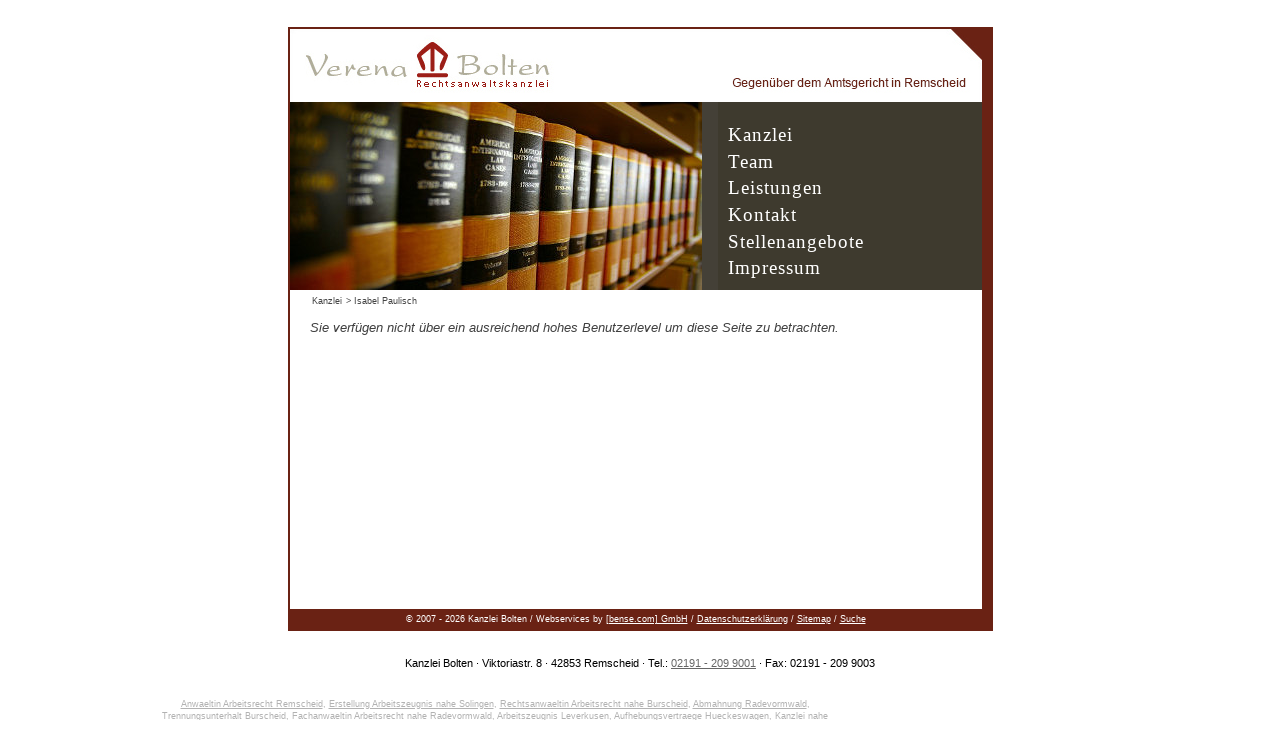

--- FILE ---
content_type: text/html; charset=iso-8859-1
request_url: https://rechtsanwaeltin-remscheid.de/Anwaeltin-nahe-Leverkusen.html
body_size: 1788
content:
<!DOCTYPE html PUBLIC "-//W3C//DTD XHTML 1.0 Transitional//EN"
	"http://www.w3.org/TR/xhtml1/DTD/xhtml1-transitional.dtd">
<html lang="de">
<head>
	<meta http-equiv="Content-type" content="text/html; charset=iso-8859-1">

	<title>Anwaeltin nahe Leverkusen | Rechtsanwaeltin Remscheid</title>

    <meta name="description" content="Rechtsanwaltskanzlei Bolten in Remscheid - Arbeitsrecht, Familienrecht, Sozialrecht, Mietrecht und allgemeines Zivilrecht" />
    <META NAME="author"      CONTENT="Anwaltskanzlei Verena Bolten">
<META NAME="copyright"   CONTENT="Anwaltskanzlei Verena Bolten"> 
<META NAME="keywords"    CONTENT="Anwaltskanzlei, Remscheid, Anw&auml;ltin, Rechtsanw&auml;ltin, Arbeitsrecht, Sozialrecht, Familienrecht, Mietrecht, Verkehrsrecht, Sorgerecht, Umgangsrecht, Gewaltschutz, Haushaltsaufteilung, Mietvertrag, Unfallregulierung"> 
<META NAME="audience"    CONTENT="Alle,All">
<META NAME="language"    CONTENT="DE">
<META NAME="robots"      CONTENT="INDEX,FOLLOW">
<META NAME="publisher"   CONTENT="[bense.com] GmbH Dortmund"> 
<META NAME="generator"   CONTENT="[bense.com] - cms2web - content management system">

	<link rel="stylesheet" href="/stream/css/styles.css" type="text/css" media="all" charset="utf-8">

	<!--[if lte IE 7]>
	<link rel="stylesheet" href="/stream/css/ie.css" type="text/css" media="all" charset="utf-8">
	<![endif]-->


	<!--<script src="/stream/js/prototype_1_6_1_0.js" type="text/javascript" charset="utf-8"></script>-->

	    
</head>

<body id="">
		<a name="top"></a>

	<div class="page_margins">
		<div class="page">
			<div id="header">
				<h3 class="skip">Verena Bolten</h3>
				<p class="skip">Rechtsanwaltskanzlei</p>
			</div>

			<div id="teaser">
				<div id="nav">
					<ul class="hlist"><li class="first"><a file_id="1" href="/index.html">Kanzlei</a></li><li class=""><a file_id="19" href="/Team/index.html">Team</a></li><li class=""><a file_id="2" href="/Leistungen/index.html">Leistungen</a></li><li class=""><a file_id="8" href="/Kontakt/index.html">Kontakt</a></li><li class=""><a file_id="15" href="/Stellenangebote/index.html">Stellenangebote</a></li><li class=""><a file_id="9" href="/Impressum/index.html">Impressum</a></li></ul>				</div>

				<img id="mainimage" src="/stream/images/header/bild1.jpg" border="0" />			</div>

			<div id="location"><ul class="hlist"><li class="first"><a href="http://www.rechtsanwaelte-hueckeswagen.de/index.html"><span>Kanzlei</span></a></li><li class="active"><a href="http://www.familienrecht-hueckeswagen.com/Isabel-Paulisch/index.html">&gt;<span>Isabel Paulisch</span></a></li></ul></div>
			<div id="main">
				<div id="col1">
					<div id="col1_content" class="clearfix">
											</div>
				</div>

				<div id="col3">
					<div id="col3_content" class="clearfix">
						<em>Sie verf&uuml;gen nicht &uuml;ber ein ausreichend hohes Benutzerlevel um diese Seite zu betrachten.</em>					</div>

					<div id="ie_clearing">&nbsp;</div>
				</div>
			</div>

			<div id="footer">&copy; 2007 - 2026 Kanzlei Bolten / Webservices by <a href="https://www.bense.com" target="_blank" rel="noopener">[bense.com] GmbH</a> / <a href="/Datenschutzerklaerung/index.html" class="wikilink internal" title="Datenschutzerkl&auml;rung">Datenschutzerkl&auml;rung</a> / <a href="/Sitemap/index.html" class="wikilink internal" title="Sitemap">Sitemap</a> / <a href="/Suche/index.html" class="wikilink internal" title="Suche">Suche</a><span class="skip wk_customer"> kblt-rmsd 2026-01-21</span><span class="skip wk_wid"> wid-13</span><span class="skip wk_global"> drtm-bns 2026-01-21</span></div>		</div>
	</div>
	<div class="address">
		Kanzlei Bolten &middot; Viktoriastr. 8 &middot; 42853 Remscheid &middot; Tel.: <a href="tel:+4921912099001">02191 - 209 9001</a> &middot; Fax: 02191 - 209 9003 <br /><br />
	</div>
	<div class="kwlayer"><a href="http://anwaelte-hueckeswagen.de/Anwaeltin-Arbeitsrecht-Remscheid.html" title="Anwaeltin Arbeitsrecht Remscheid">Anwaeltin Arbeitsrecht Remscheid</a>, <a href="http://rechtsanwaeltin-remscheid.de/Erstellung-Arbeitszeugnis-nahe-Solingen.html" title="Erstellung Arbeitszeugnis nahe Solingen">Erstellung Arbeitszeugnis nahe Solingen</a>, <a href="http://rechtsanwalt-hueckeswagen.de/Rechtsanwaeltin-Arbeitsrecht-nahe-Burscheid.html" title="Rechtsanwaeltin Arbeitsrecht nahe Burscheid">Rechtsanwaeltin Arbeitsrecht nahe Burscheid</a>, <a href="http://rechtsanwaelte-hueckeswagen.de/Abmahnung-Radevormwald.html" title="Abmahnung Radevormwald">Abmahnung Radevormwald</a>, <a href="http://anwaelte-remscheid.com/Trennungsunterhalt-Burscheid.html" title="Trennungsunterhalt Burscheid">Trennungsunterhalt Burscheid</a>, <a href="http://rechtsanwaelte-wermelskirchen.de/Fachanwaeltin-Arbeitsrecht-nahe-Radevormwald.html" title="Fachanwaeltin Arbeitsrecht nahe Radevormwald">Fachanwaeltin Arbeitsrecht nahe Radevormwald</a>, <a href="http://familienrecht-wermelskirchen.de/Arbeitszeugnis-Leverkusen.html" title="Arbeitszeugnis Leverkusen">Arbeitszeugnis Leverkusen</a>, <a href="http://rechtsanwaeltin-remscheid.de/Aufhebungsvertraege-Hueckeswagen.html" title="Aufhebungsvertraege Hueckeswagen">Aufhebungsvertraege Hueckeswagen</a>, <a href="http://sozialrecht-remscheid.de/Kanzlei-nahe-Heiligenhaus.html" title="Kanzlei nahe Heiligenhaus">Kanzlei nahe Heiligenhaus</a>, <a href="http://arbeitsrecht-hueckeswagen.de/betriebsbedingte-Kuendigung-Burscheid.html" title="betriebsbedingte Kuendigung Burscheid">betriebsbedingte Kuendigung Burscheid</a></div></body>

</html>
